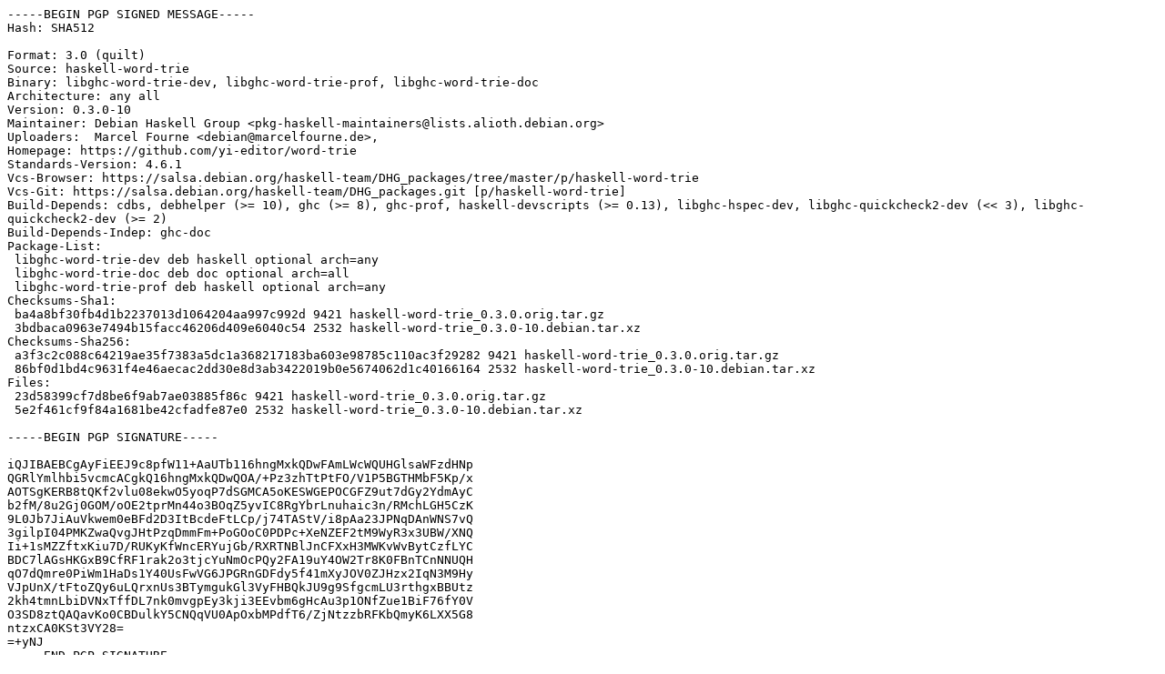

--- FILE ---
content_type: text/prs.lines.tag
request_url: http://http.us.debian.org/debian/pool/main/h/haskell-word-trie/haskell-word-trie_0.3.0-10.dsc
body_size: 2416
content:
-----BEGIN PGP SIGNED MESSAGE-----
Hash: SHA512

Format: 3.0 (quilt)
Source: haskell-word-trie
Binary: libghc-word-trie-dev, libghc-word-trie-prof, libghc-word-trie-doc
Architecture: any all
Version: 0.3.0-10
Maintainer: Debian Haskell Group <pkg-haskell-maintainers@lists.alioth.debian.org>
Uploaders:  Marcel Fourne <debian@marcelfourne.de>,
Homepage: https://github.com/yi-editor/word-trie
Standards-Version: 4.6.1
Vcs-Browser: https://salsa.debian.org/haskell-team/DHG_packages/tree/master/p/haskell-word-trie
Vcs-Git: https://salsa.debian.org/haskell-team/DHG_packages.git [p/haskell-word-trie]
Build-Depends: cdbs, debhelper (>= 10), ghc (>= 8), ghc-prof, haskell-devscripts (>= 0.13), libghc-hspec-dev, libghc-quickcheck2-dev (<< 3), libghc-quickcheck2-dev (>= 2)
Build-Depends-Indep: ghc-doc
Package-List:
 libghc-word-trie-dev deb haskell optional arch=any
 libghc-word-trie-doc deb doc optional arch=all
 libghc-word-trie-prof deb haskell optional arch=any
Checksums-Sha1:
 ba4a8bf30fb4d1b2237013d1064204aa997c992d 9421 haskell-word-trie_0.3.0.orig.tar.gz
 3bdbaca0963e7494b15facc46206d409e6040c54 2532 haskell-word-trie_0.3.0-10.debian.tar.xz
Checksums-Sha256:
 a3f3c2c088c64219ae35f7383a5dc1a368217183ba603e98785c110ac3f29282 9421 haskell-word-trie_0.3.0.orig.tar.gz
 86bf0d1bd4c9631f4e46aecac2dd30e8d3ab3422019b0e5674062d1c40166164 2532 haskell-word-trie_0.3.0-10.debian.tar.xz
Files:
 23d58399cf7d8be6f9ab7ae03885f86c 9421 haskell-word-trie_0.3.0.orig.tar.gz
 5e2f461cf9f84a1681be42cfadfe87e0 2532 haskell-word-trie_0.3.0-10.debian.tar.xz

-----BEGIN PGP SIGNATURE-----

iQJIBAEBCgAyFiEEJ9c8pfW11+AaUTb116hngMxkQDwFAmLWcWQUHGlsaWFzdHNp
QGRlYmlhbi5vcmcACgkQ16hngMxkQDwQOA/+Pz3zhTtPtFO/V1P5BGTHMbF5Kp/x
AOTSgKERB8tQKf2vlu08ekwO5yoqP7dSGMCA5oKESWGEPOCGFZ9ut7dGy2YdmAyC
b2fM/8u2Gj0GOM/oOE2tprMn44o3BOqZ5yvIC8RgYbrLnuhaic3n/RMchLGH5CzK
9L0Jb7JiAuVkwem0eBFd2D3ItBcdeFtLCp/j74TAStV/i8pAa23JPNqDAnWNS7vQ
3gilpI04PMKZwaQvgJHtPzqDmmFm+PoGOoC0PDPc+XeNZEF2tM9WyR3x3UBW/XNQ
Ii+1sMZZftxKiu7D/RUKyKfWncERYujGb/RXRTNBlJnCFXxH3MWKvWvBytCzfLYC
BDC7lAGsHKGxB9CfRF1rak2o3tjcYuNmOcPQy2FA19uY4OW2Tr8K0FBnTCnNNUQH
qO7dQmre0PiWm1HaDs1Y40UsFwVG6JPGRnGDFdy5f41mXyJOV0ZJHzx2IqN3M9Hy
VJpUnX/tFtoZQy6uLQrxnUs3BTymgukGl3VyFHBQkJU9g9SfgcmLU3rthgxBBUtz
2kh4tmnLbiDVNxTffDL7nk0mvgpEy3kji3EEvbm6gHcAu3p1ONfZue1BiF76fY0V
O3SD8ztQAQavKo0CBDulkY5CNQqVU0ApOxbMPdfT6/ZjNtzzbRFKbQmyK6LXX5G8
ntzxCA0KSt3VY28=
=+yNJ
-----END PGP SIGNATURE-----
